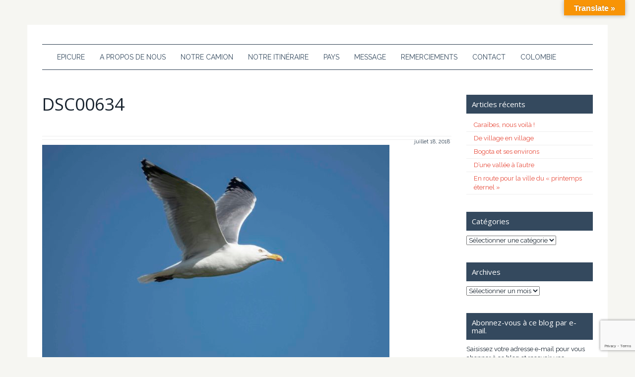

--- FILE ---
content_type: text/html; charset=utf-8
request_url: https://www.google.com/recaptcha/api2/anchor?ar=1&k=6LdrisgZAAAAAHgjFE3KmqqpbvRQakOEX5P2cUFm&co=aHR0cHM6Ly93d3cuZXBpY3VyZW1hbi5jb206NDQz&hl=en&v=PoyoqOPhxBO7pBk68S4YbpHZ&size=invisible&anchor-ms=20000&execute-ms=30000&cb=q3wx40ks0spk
body_size: 49885
content:
<!DOCTYPE HTML><html dir="ltr" lang="en"><head><meta http-equiv="Content-Type" content="text/html; charset=UTF-8">
<meta http-equiv="X-UA-Compatible" content="IE=edge">
<title>reCAPTCHA</title>
<style type="text/css">
/* cyrillic-ext */
@font-face {
  font-family: 'Roboto';
  font-style: normal;
  font-weight: 400;
  font-stretch: 100%;
  src: url(//fonts.gstatic.com/s/roboto/v48/KFO7CnqEu92Fr1ME7kSn66aGLdTylUAMa3GUBHMdazTgWw.woff2) format('woff2');
  unicode-range: U+0460-052F, U+1C80-1C8A, U+20B4, U+2DE0-2DFF, U+A640-A69F, U+FE2E-FE2F;
}
/* cyrillic */
@font-face {
  font-family: 'Roboto';
  font-style: normal;
  font-weight: 400;
  font-stretch: 100%;
  src: url(//fonts.gstatic.com/s/roboto/v48/KFO7CnqEu92Fr1ME7kSn66aGLdTylUAMa3iUBHMdazTgWw.woff2) format('woff2');
  unicode-range: U+0301, U+0400-045F, U+0490-0491, U+04B0-04B1, U+2116;
}
/* greek-ext */
@font-face {
  font-family: 'Roboto';
  font-style: normal;
  font-weight: 400;
  font-stretch: 100%;
  src: url(//fonts.gstatic.com/s/roboto/v48/KFO7CnqEu92Fr1ME7kSn66aGLdTylUAMa3CUBHMdazTgWw.woff2) format('woff2');
  unicode-range: U+1F00-1FFF;
}
/* greek */
@font-face {
  font-family: 'Roboto';
  font-style: normal;
  font-weight: 400;
  font-stretch: 100%;
  src: url(//fonts.gstatic.com/s/roboto/v48/KFO7CnqEu92Fr1ME7kSn66aGLdTylUAMa3-UBHMdazTgWw.woff2) format('woff2');
  unicode-range: U+0370-0377, U+037A-037F, U+0384-038A, U+038C, U+038E-03A1, U+03A3-03FF;
}
/* math */
@font-face {
  font-family: 'Roboto';
  font-style: normal;
  font-weight: 400;
  font-stretch: 100%;
  src: url(//fonts.gstatic.com/s/roboto/v48/KFO7CnqEu92Fr1ME7kSn66aGLdTylUAMawCUBHMdazTgWw.woff2) format('woff2');
  unicode-range: U+0302-0303, U+0305, U+0307-0308, U+0310, U+0312, U+0315, U+031A, U+0326-0327, U+032C, U+032F-0330, U+0332-0333, U+0338, U+033A, U+0346, U+034D, U+0391-03A1, U+03A3-03A9, U+03B1-03C9, U+03D1, U+03D5-03D6, U+03F0-03F1, U+03F4-03F5, U+2016-2017, U+2034-2038, U+203C, U+2040, U+2043, U+2047, U+2050, U+2057, U+205F, U+2070-2071, U+2074-208E, U+2090-209C, U+20D0-20DC, U+20E1, U+20E5-20EF, U+2100-2112, U+2114-2115, U+2117-2121, U+2123-214F, U+2190, U+2192, U+2194-21AE, U+21B0-21E5, U+21F1-21F2, U+21F4-2211, U+2213-2214, U+2216-22FF, U+2308-230B, U+2310, U+2319, U+231C-2321, U+2336-237A, U+237C, U+2395, U+239B-23B7, U+23D0, U+23DC-23E1, U+2474-2475, U+25AF, U+25B3, U+25B7, U+25BD, U+25C1, U+25CA, U+25CC, U+25FB, U+266D-266F, U+27C0-27FF, U+2900-2AFF, U+2B0E-2B11, U+2B30-2B4C, U+2BFE, U+3030, U+FF5B, U+FF5D, U+1D400-1D7FF, U+1EE00-1EEFF;
}
/* symbols */
@font-face {
  font-family: 'Roboto';
  font-style: normal;
  font-weight: 400;
  font-stretch: 100%;
  src: url(//fonts.gstatic.com/s/roboto/v48/KFO7CnqEu92Fr1ME7kSn66aGLdTylUAMaxKUBHMdazTgWw.woff2) format('woff2');
  unicode-range: U+0001-000C, U+000E-001F, U+007F-009F, U+20DD-20E0, U+20E2-20E4, U+2150-218F, U+2190, U+2192, U+2194-2199, U+21AF, U+21E6-21F0, U+21F3, U+2218-2219, U+2299, U+22C4-22C6, U+2300-243F, U+2440-244A, U+2460-24FF, U+25A0-27BF, U+2800-28FF, U+2921-2922, U+2981, U+29BF, U+29EB, U+2B00-2BFF, U+4DC0-4DFF, U+FFF9-FFFB, U+10140-1018E, U+10190-1019C, U+101A0, U+101D0-101FD, U+102E0-102FB, U+10E60-10E7E, U+1D2C0-1D2D3, U+1D2E0-1D37F, U+1F000-1F0FF, U+1F100-1F1AD, U+1F1E6-1F1FF, U+1F30D-1F30F, U+1F315, U+1F31C, U+1F31E, U+1F320-1F32C, U+1F336, U+1F378, U+1F37D, U+1F382, U+1F393-1F39F, U+1F3A7-1F3A8, U+1F3AC-1F3AF, U+1F3C2, U+1F3C4-1F3C6, U+1F3CA-1F3CE, U+1F3D4-1F3E0, U+1F3ED, U+1F3F1-1F3F3, U+1F3F5-1F3F7, U+1F408, U+1F415, U+1F41F, U+1F426, U+1F43F, U+1F441-1F442, U+1F444, U+1F446-1F449, U+1F44C-1F44E, U+1F453, U+1F46A, U+1F47D, U+1F4A3, U+1F4B0, U+1F4B3, U+1F4B9, U+1F4BB, U+1F4BF, U+1F4C8-1F4CB, U+1F4D6, U+1F4DA, U+1F4DF, U+1F4E3-1F4E6, U+1F4EA-1F4ED, U+1F4F7, U+1F4F9-1F4FB, U+1F4FD-1F4FE, U+1F503, U+1F507-1F50B, U+1F50D, U+1F512-1F513, U+1F53E-1F54A, U+1F54F-1F5FA, U+1F610, U+1F650-1F67F, U+1F687, U+1F68D, U+1F691, U+1F694, U+1F698, U+1F6AD, U+1F6B2, U+1F6B9-1F6BA, U+1F6BC, U+1F6C6-1F6CF, U+1F6D3-1F6D7, U+1F6E0-1F6EA, U+1F6F0-1F6F3, U+1F6F7-1F6FC, U+1F700-1F7FF, U+1F800-1F80B, U+1F810-1F847, U+1F850-1F859, U+1F860-1F887, U+1F890-1F8AD, U+1F8B0-1F8BB, U+1F8C0-1F8C1, U+1F900-1F90B, U+1F93B, U+1F946, U+1F984, U+1F996, U+1F9E9, U+1FA00-1FA6F, U+1FA70-1FA7C, U+1FA80-1FA89, U+1FA8F-1FAC6, U+1FACE-1FADC, U+1FADF-1FAE9, U+1FAF0-1FAF8, U+1FB00-1FBFF;
}
/* vietnamese */
@font-face {
  font-family: 'Roboto';
  font-style: normal;
  font-weight: 400;
  font-stretch: 100%;
  src: url(//fonts.gstatic.com/s/roboto/v48/KFO7CnqEu92Fr1ME7kSn66aGLdTylUAMa3OUBHMdazTgWw.woff2) format('woff2');
  unicode-range: U+0102-0103, U+0110-0111, U+0128-0129, U+0168-0169, U+01A0-01A1, U+01AF-01B0, U+0300-0301, U+0303-0304, U+0308-0309, U+0323, U+0329, U+1EA0-1EF9, U+20AB;
}
/* latin-ext */
@font-face {
  font-family: 'Roboto';
  font-style: normal;
  font-weight: 400;
  font-stretch: 100%;
  src: url(//fonts.gstatic.com/s/roboto/v48/KFO7CnqEu92Fr1ME7kSn66aGLdTylUAMa3KUBHMdazTgWw.woff2) format('woff2');
  unicode-range: U+0100-02BA, U+02BD-02C5, U+02C7-02CC, U+02CE-02D7, U+02DD-02FF, U+0304, U+0308, U+0329, U+1D00-1DBF, U+1E00-1E9F, U+1EF2-1EFF, U+2020, U+20A0-20AB, U+20AD-20C0, U+2113, U+2C60-2C7F, U+A720-A7FF;
}
/* latin */
@font-face {
  font-family: 'Roboto';
  font-style: normal;
  font-weight: 400;
  font-stretch: 100%;
  src: url(//fonts.gstatic.com/s/roboto/v48/KFO7CnqEu92Fr1ME7kSn66aGLdTylUAMa3yUBHMdazQ.woff2) format('woff2');
  unicode-range: U+0000-00FF, U+0131, U+0152-0153, U+02BB-02BC, U+02C6, U+02DA, U+02DC, U+0304, U+0308, U+0329, U+2000-206F, U+20AC, U+2122, U+2191, U+2193, U+2212, U+2215, U+FEFF, U+FFFD;
}
/* cyrillic-ext */
@font-face {
  font-family: 'Roboto';
  font-style: normal;
  font-weight: 500;
  font-stretch: 100%;
  src: url(//fonts.gstatic.com/s/roboto/v48/KFO7CnqEu92Fr1ME7kSn66aGLdTylUAMa3GUBHMdazTgWw.woff2) format('woff2');
  unicode-range: U+0460-052F, U+1C80-1C8A, U+20B4, U+2DE0-2DFF, U+A640-A69F, U+FE2E-FE2F;
}
/* cyrillic */
@font-face {
  font-family: 'Roboto';
  font-style: normal;
  font-weight: 500;
  font-stretch: 100%;
  src: url(//fonts.gstatic.com/s/roboto/v48/KFO7CnqEu92Fr1ME7kSn66aGLdTylUAMa3iUBHMdazTgWw.woff2) format('woff2');
  unicode-range: U+0301, U+0400-045F, U+0490-0491, U+04B0-04B1, U+2116;
}
/* greek-ext */
@font-face {
  font-family: 'Roboto';
  font-style: normal;
  font-weight: 500;
  font-stretch: 100%;
  src: url(//fonts.gstatic.com/s/roboto/v48/KFO7CnqEu92Fr1ME7kSn66aGLdTylUAMa3CUBHMdazTgWw.woff2) format('woff2');
  unicode-range: U+1F00-1FFF;
}
/* greek */
@font-face {
  font-family: 'Roboto';
  font-style: normal;
  font-weight: 500;
  font-stretch: 100%;
  src: url(//fonts.gstatic.com/s/roboto/v48/KFO7CnqEu92Fr1ME7kSn66aGLdTylUAMa3-UBHMdazTgWw.woff2) format('woff2');
  unicode-range: U+0370-0377, U+037A-037F, U+0384-038A, U+038C, U+038E-03A1, U+03A3-03FF;
}
/* math */
@font-face {
  font-family: 'Roboto';
  font-style: normal;
  font-weight: 500;
  font-stretch: 100%;
  src: url(//fonts.gstatic.com/s/roboto/v48/KFO7CnqEu92Fr1ME7kSn66aGLdTylUAMawCUBHMdazTgWw.woff2) format('woff2');
  unicode-range: U+0302-0303, U+0305, U+0307-0308, U+0310, U+0312, U+0315, U+031A, U+0326-0327, U+032C, U+032F-0330, U+0332-0333, U+0338, U+033A, U+0346, U+034D, U+0391-03A1, U+03A3-03A9, U+03B1-03C9, U+03D1, U+03D5-03D6, U+03F0-03F1, U+03F4-03F5, U+2016-2017, U+2034-2038, U+203C, U+2040, U+2043, U+2047, U+2050, U+2057, U+205F, U+2070-2071, U+2074-208E, U+2090-209C, U+20D0-20DC, U+20E1, U+20E5-20EF, U+2100-2112, U+2114-2115, U+2117-2121, U+2123-214F, U+2190, U+2192, U+2194-21AE, U+21B0-21E5, U+21F1-21F2, U+21F4-2211, U+2213-2214, U+2216-22FF, U+2308-230B, U+2310, U+2319, U+231C-2321, U+2336-237A, U+237C, U+2395, U+239B-23B7, U+23D0, U+23DC-23E1, U+2474-2475, U+25AF, U+25B3, U+25B7, U+25BD, U+25C1, U+25CA, U+25CC, U+25FB, U+266D-266F, U+27C0-27FF, U+2900-2AFF, U+2B0E-2B11, U+2B30-2B4C, U+2BFE, U+3030, U+FF5B, U+FF5D, U+1D400-1D7FF, U+1EE00-1EEFF;
}
/* symbols */
@font-face {
  font-family: 'Roboto';
  font-style: normal;
  font-weight: 500;
  font-stretch: 100%;
  src: url(//fonts.gstatic.com/s/roboto/v48/KFO7CnqEu92Fr1ME7kSn66aGLdTylUAMaxKUBHMdazTgWw.woff2) format('woff2');
  unicode-range: U+0001-000C, U+000E-001F, U+007F-009F, U+20DD-20E0, U+20E2-20E4, U+2150-218F, U+2190, U+2192, U+2194-2199, U+21AF, U+21E6-21F0, U+21F3, U+2218-2219, U+2299, U+22C4-22C6, U+2300-243F, U+2440-244A, U+2460-24FF, U+25A0-27BF, U+2800-28FF, U+2921-2922, U+2981, U+29BF, U+29EB, U+2B00-2BFF, U+4DC0-4DFF, U+FFF9-FFFB, U+10140-1018E, U+10190-1019C, U+101A0, U+101D0-101FD, U+102E0-102FB, U+10E60-10E7E, U+1D2C0-1D2D3, U+1D2E0-1D37F, U+1F000-1F0FF, U+1F100-1F1AD, U+1F1E6-1F1FF, U+1F30D-1F30F, U+1F315, U+1F31C, U+1F31E, U+1F320-1F32C, U+1F336, U+1F378, U+1F37D, U+1F382, U+1F393-1F39F, U+1F3A7-1F3A8, U+1F3AC-1F3AF, U+1F3C2, U+1F3C4-1F3C6, U+1F3CA-1F3CE, U+1F3D4-1F3E0, U+1F3ED, U+1F3F1-1F3F3, U+1F3F5-1F3F7, U+1F408, U+1F415, U+1F41F, U+1F426, U+1F43F, U+1F441-1F442, U+1F444, U+1F446-1F449, U+1F44C-1F44E, U+1F453, U+1F46A, U+1F47D, U+1F4A3, U+1F4B0, U+1F4B3, U+1F4B9, U+1F4BB, U+1F4BF, U+1F4C8-1F4CB, U+1F4D6, U+1F4DA, U+1F4DF, U+1F4E3-1F4E6, U+1F4EA-1F4ED, U+1F4F7, U+1F4F9-1F4FB, U+1F4FD-1F4FE, U+1F503, U+1F507-1F50B, U+1F50D, U+1F512-1F513, U+1F53E-1F54A, U+1F54F-1F5FA, U+1F610, U+1F650-1F67F, U+1F687, U+1F68D, U+1F691, U+1F694, U+1F698, U+1F6AD, U+1F6B2, U+1F6B9-1F6BA, U+1F6BC, U+1F6C6-1F6CF, U+1F6D3-1F6D7, U+1F6E0-1F6EA, U+1F6F0-1F6F3, U+1F6F7-1F6FC, U+1F700-1F7FF, U+1F800-1F80B, U+1F810-1F847, U+1F850-1F859, U+1F860-1F887, U+1F890-1F8AD, U+1F8B0-1F8BB, U+1F8C0-1F8C1, U+1F900-1F90B, U+1F93B, U+1F946, U+1F984, U+1F996, U+1F9E9, U+1FA00-1FA6F, U+1FA70-1FA7C, U+1FA80-1FA89, U+1FA8F-1FAC6, U+1FACE-1FADC, U+1FADF-1FAE9, U+1FAF0-1FAF8, U+1FB00-1FBFF;
}
/* vietnamese */
@font-face {
  font-family: 'Roboto';
  font-style: normal;
  font-weight: 500;
  font-stretch: 100%;
  src: url(//fonts.gstatic.com/s/roboto/v48/KFO7CnqEu92Fr1ME7kSn66aGLdTylUAMa3OUBHMdazTgWw.woff2) format('woff2');
  unicode-range: U+0102-0103, U+0110-0111, U+0128-0129, U+0168-0169, U+01A0-01A1, U+01AF-01B0, U+0300-0301, U+0303-0304, U+0308-0309, U+0323, U+0329, U+1EA0-1EF9, U+20AB;
}
/* latin-ext */
@font-face {
  font-family: 'Roboto';
  font-style: normal;
  font-weight: 500;
  font-stretch: 100%;
  src: url(//fonts.gstatic.com/s/roboto/v48/KFO7CnqEu92Fr1ME7kSn66aGLdTylUAMa3KUBHMdazTgWw.woff2) format('woff2');
  unicode-range: U+0100-02BA, U+02BD-02C5, U+02C7-02CC, U+02CE-02D7, U+02DD-02FF, U+0304, U+0308, U+0329, U+1D00-1DBF, U+1E00-1E9F, U+1EF2-1EFF, U+2020, U+20A0-20AB, U+20AD-20C0, U+2113, U+2C60-2C7F, U+A720-A7FF;
}
/* latin */
@font-face {
  font-family: 'Roboto';
  font-style: normal;
  font-weight: 500;
  font-stretch: 100%;
  src: url(//fonts.gstatic.com/s/roboto/v48/KFO7CnqEu92Fr1ME7kSn66aGLdTylUAMa3yUBHMdazQ.woff2) format('woff2');
  unicode-range: U+0000-00FF, U+0131, U+0152-0153, U+02BB-02BC, U+02C6, U+02DA, U+02DC, U+0304, U+0308, U+0329, U+2000-206F, U+20AC, U+2122, U+2191, U+2193, U+2212, U+2215, U+FEFF, U+FFFD;
}
/* cyrillic-ext */
@font-face {
  font-family: 'Roboto';
  font-style: normal;
  font-weight: 900;
  font-stretch: 100%;
  src: url(//fonts.gstatic.com/s/roboto/v48/KFO7CnqEu92Fr1ME7kSn66aGLdTylUAMa3GUBHMdazTgWw.woff2) format('woff2');
  unicode-range: U+0460-052F, U+1C80-1C8A, U+20B4, U+2DE0-2DFF, U+A640-A69F, U+FE2E-FE2F;
}
/* cyrillic */
@font-face {
  font-family: 'Roboto';
  font-style: normal;
  font-weight: 900;
  font-stretch: 100%;
  src: url(//fonts.gstatic.com/s/roboto/v48/KFO7CnqEu92Fr1ME7kSn66aGLdTylUAMa3iUBHMdazTgWw.woff2) format('woff2');
  unicode-range: U+0301, U+0400-045F, U+0490-0491, U+04B0-04B1, U+2116;
}
/* greek-ext */
@font-face {
  font-family: 'Roboto';
  font-style: normal;
  font-weight: 900;
  font-stretch: 100%;
  src: url(//fonts.gstatic.com/s/roboto/v48/KFO7CnqEu92Fr1ME7kSn66aGLdTylUAMa3CUBHMdazTgWw.woff2) format('woff2');
  unicode-range: U+1F00-1FFF;
}
/* greek */
@font-face {
  font-family: 'Roboto';
  font-style: normal;
  font-weight: 900;
  font-stretch: 100%;
  src: url(//fonts.gstatic.com/s/roboto/v48/KFO7CnqEu92Fr1ME7kSn66aGLdTylUAMa3-UBHMdazTgWw.woff2) format('woff2');
  unicode-range: U+0370-0377, U+037A-037F, U+0384-038A, U+038C, U+038E-03A1, U+03A3-03FF;
}
/* math */
@font-face {
  font-family: 'Roboto';
  font-style: normal;
  font-weight: 900;
  font-stretch: 100%;
  src: url(//fonts.gstatic.com/s/roboto/v48/KFO7CnqEu92Fr1ME7kSn66aGLdTylUAMawCUBHMdazTgWw.woff2) format('woff2');
  unicode-range: U+0302-0303, U+0305, U+0307-0308, U+0310, U+0312, U+0315, U+031A, U+0326-0327, U+032C, U+032F-0330, U+0332-0333, U+0338, U+033A, U+0346, U+034D, U+0391-03A1, U+03A3-03A9, U+03B1-03C9, U+03D1, U+03D5-03D6, U+03F0-03F1, U+03F4-03F5, U+2016-2017, U+2034-2038, U+203C, U+2040, U+2043, U+2047, U+2050, U+2057, U+205F, U+2070-2071, U+2074-208E, U+2090-209C, U+20D0-20DC, U+20E1, U+20E5-20EF, U+2100-2112, U+2114-2115, U+2117-2121, U+2123-214F, U+2190, U+2192, U+2194-21AE, U+21B0-21E5, U+21F1-21F2, U+21F4-2211, U+2213-2214, U+2216-22FF, U+2308-230B, U+2310, U+2319, U+231C-2321, U+2336-237A, U+237C, U+2395, U+239B-23B7, U+23D0, U+23DC-23E1, U+2474-2475, U+25AF, U+25B3, U+25B7, U+25BD, U+25C1, U+25CA, U+25CC, U+25FB, U+266D-266F, U+27C0-27FF, U+2900-2AFF, U+2B0E-2B11, U+2B30-2B4C, U+2BFE, U+3030, U+FF5B, U+FF5D, U+1D400-1D7FF, U+1EE00-1EEFF;
}
/* symbols */
@font-face {
  font-family: 'Roboto';
  font-style: normal;
  font-weight: 900;
  font-stretch: 100%;
  src: url(//fonts.gstatic.com/s/roboto/v48/KFO7CnqEu92Fr1ME7kSn66aGLdTylUAMaxKUBHMdazTgWw.woff2) format('woff2');
  unicode-range: U+0001-000C, U+000E-001F, U+007F-009F, U+20DD-20E0, U+20E2-20E4, U+2150-218F, U+2190, U+2192, U+2194-2199, U+21AF, U+21E6-21F0, U+21F3, U+2218-2219, U+2299, U+22C4-22C6, U+2300-243F, U+2440-244A, U+2460-24FF, U+25A0-27BF, U+2800-28FF, U+2921-2922, U+2981, U+29BF, U+29EB, U+2B00-2BFF, U+4DC0-4DFF, U+FFF9-FFFB, U+10140-1018E, U+10190-1019C, U+101A0, U+101D0-101FD, U+102E0-102FB, U+10E60-10E7E, U+1D2C0-1D2D3, U+1D2E0-1D37F, U+1F000-1F0FF, U+1F100-1F1AD, U+1F1E6-1F1FF, U+1F30D-1F30F, U+1F315, U+1F31C, U+1F31E, U+1F320-1F32C, U+1F336, U+1F378, U+1F37D, U+1F382, U+1F393-1F39F, U+1F3A7-1F3A8, U+1F3AC-1F3AF, U+1F3C2, U+1F3C4-1F3C6, U+1F3CA-1F3CE, U+1F3D4-1F3E0, U+1F3ED, U+1F3F1-1F3F3, U+1F3F5-1F3F7, U+1F408, U+1F415, U+1F41F, U+1F426, U+1F43F, U+1F441-1F442, U+1F444, U+1F446-1F449, U+1F44C-1F44E, U+1F453, U+1F46A, U+1F47D, U+1F4A3, U+1F4B0, U+1F4B3, U+1F4B9, U+1F4BB, U+1F4BF, U+1F4C8-1F4CB, U+1F4D6, U+1F4DA, U+1F4DF, U+1F4E3-1F4E6, U+1F4EA-1F4ED, U+1F4F7, U+1F4F9-1F4FB, U+1F4FD-1F4FE, U+1F503, U+1F507-1F50B, U+1F50D, U+1F512-1F513, U+1F53E-1F54A, U+1F54F-1F5FA, U+1F610, U+1F650-1F67F, U+1F687, U+1F68D, U+1F691, U+1F694, U+1F698, U+1F6AD, U+1F6B2, U+1F6B9-1F6BA, U+1F6BC, U+1F6C6-1F6CF, U+1F6D3-1F6D7, U+1F6E0-1F6EA, U+1F6F0-1F6F3, U+1F6F7-1F6FC, U+1F700-1F7FF, U+1F800-1F80B, U+1F810-1F847, U+1F850-1F859, U+1F860-1F887, U+1F890-1F8AD, U+1F8B0-1F8BB, U+1F8C0-1F8C1, U+1F900-1F90B, U+1F93B, U+1F946, U+1F984, U+1F996, U+1F9E9, U+1FA00-1FA6F, U+1FA70-1FA7C, U+1FA80-1FA89, U+1FA8F-1FAC6, U+1FACE-1FADC, U+1FADF-1FAE9, U+1FAF0-1FAF8, U+1FB00-1FBFF;
}
/* vietnamese */
@font-face {
  font-family: 'Roboto';
  font-style: normal;
  font-weight: 900;
  font-stretch: 100%;
  src: url(//fonts.gstatic.com/s/roboto/v48/KFO7CnqEu92Fr1ME7kSn66aGLdTylUAMa3OUBHMdazTgWw.woff2) format('woff2');
  unicode-range: U+0102-0103, U+0110-0111, U+0128-0129, U+0168-0169, U+01A0-01A1, U+01AF-01B0, U+0300-0301, U+0303-0304, U+0308-0309, U+0323, U+0329, U+1EA0-1EF9, U+20AB;
}
/* latin-ext */
@font-face {
  font-family: 'Roboto';
  font-style: normal;
  font-weight: 900;
  font-stretch: 100%;
  src: url(//fonts.gstatic.com/s/roboto/v48/KFO7CnqEu92Fr1ME7kSn66aGLdTylUAMa3KUBHMdazTgWw.woff2) format('woff2');
  unicode-range: U+0100-02BA, U+02BD-02C5, U+02C7-02CC, U+02CE-02D7, U+02DD-02FF, U+0304, U+0308, U+0329, U+1D00-1DBF, U+1E00-1E9F, U+1EF2-1EFF, U+2020, U+20A0-20AB, U+20AD-20C0, U+2113, U+2C60-2C7F, U+A720-A7FF;
}
/* latin */
@font-face {
  font-family: 'Roboto';
  font-style: normal;
  font-weight: 900;
  font-stretch: 100%;
  src: url(//fonts.gstatic.com/s/roboto/v48/KFO7CnqEu92Fr1ME7kSn66aGLdTylUAMa3yUBHMdazQ.woff2) format('woff2');
  unicode-range: U+0000-00FF, U+0131, U+0152-0153, U+02BB-02BC, U+02C6, U+02DA, U+02DC, U+0304, U+0308, U+0329, U+2000-206F, U+20AC, U+2122, U+2191, U+2193, U+2212, U+2215, U+FEFF, U+FFFD;
}

</style>
<link rel="stylesheet" type="text/css" href="https://www.gstatic.com/recaptcha/releases/PoyoqOPhxBO7pBk68S4YbpHZ/styles__ltr.css">
<script nonce="4oJ27bbaP8oHPBeDhkkWLg" type="text/javascript">window['__recaptcha_api'] = 'https://www.google.com/recaptcha/api2/';</script>
<script type="text/javascript" src="https://www.gstatic.com/recaptcha/releases/PoyoqOPhxBO7pBk68S4YbpHZ/recaptcha__en.js" nonce="4oJ27bbaP8oHPBeDhkkWLg">
      
    </script></head>
<body><div id="rc-anchor-alert" class="rc-anchor-alert"></div>
<input type="hidden" id="recaptcha-token" value="[base64]">
<script type="text/javascript" nonce="4oJ27bbaP8oHPBeDhkkWLg">
      recaptcha.anchor.Main.init("[\x22ainput\x22,[\x22bgdata\x22,\x22\x22,\[base64]/[base64]/[base64]/KE4oMTI0LHYsdi5HKSxMWihsLHYpKTpOKDEyNCx2LGwpLFYpLHYpLFQpKSxGKDE3MSx2KX0scjc9ZnVuY3Rpb24obCl7cmV0dXJuIGx9LEM9ZnVuY3Rpb24obCxWLHYpe04odixsLFYpLFZbYWtdPTI3OTZ9LG49ZnVuY3Rpb24obCxWKXtWLlg9KChWLlg/[base64]/[base64]/[base64]/[base64]/[base64]/[base64]/[base64]/[base64]/[base64]/[base64]/[base64]\\u003d\x22,\[base64]\\u003d\\u003d\x22,\x22P8KyeV7Ch0IYRcK5w7LDqUlmIHgBw4rClA12wqk8wpjCkWfDoEVrA8KqSlbCv8KBwqk/QiHDpjfCkiBUwrHDg8KEacOHw495w7rCisKLM2ogIcOdw7bCusKsRcOLZwDDl1U1ScKqw5/Cnjdrw64iwoQqR0PDgcOIRB3DnV5iecOrw5IeZkDCpUnDiMKcw4nDlh3ClsKWw5pGwpHDhhZhInIJNV5+w4Mzw5XChADCmzjDnVBow4ByNmIwAQbDlcOXDMOsw64ADxhaWT/[base64]/[base64]/DkcOTw6Jdc8KewrnDuQAxwovDg8OrcMKqwqQPdsOLZ8KqK8OqYcOZw6rDqF7Dl8KYKsKXfyHCqg/[base64]/Ck8K5IMOZw4vDpcOvw5hrYlM2bEosRTggw4fDncOSwpnDrGQgcBAXwrHCiDpkd8OwSUpRRsOkKXAxSCDCosOhwrIBPHbDtmbDokfCpsOeUcOXw70bXMOFw7bDtmrCiAXCtQfDocKMAkk+woNpwr/[base64]/FcK6w7jCh8O3w58wWMK7DizCpMKrDyPCqsKTwovCij/Cp8OWF3phEcOGwqHDoV4Rw4HCgcKbUMOFw753LsKDYEPChsKEwprCiynCqCpvwr8tXklewqzCjidfw6pJw5DCj8Knw4fDn8OaO0hmwoNXwpB2IcKNXh7CmQPCgC5Bw7HCscKYCcKvfF9VwoFgwo/ChxMxRhEYF3YPwp7CnMKIOMKKwpjCpcK0GDMPFR1sOlPCogXDqMOSdHrCm8OCBcKeD8Oew7Eyw4wiw53Ci29bDsO/[base64]/CrXZUwrNWbT0/w71/w6DCjRMTSg96w65ZSsOKDMKuwpTDo8K8w51Cw4/CsyLDn8OKwrk0L8KVwqhcw5pyE3psw5cRQcKjPB7Dn8OeAsO/VMKNDsO4FcOhTj3Cg8OsOMOFw5EDESkowovCqE3DkDPDocOlPQPDmUoDwotBPsKfwoAVw5hiW8KFGsOJK188GQMmw4Icw7nDujXDqGY0w7TCtcOaaywYWMORwqvCp2MOw7QbYMOIw5/CsMKFwqzCmmPCtVFuVWACdsK8DMKYYMOmSsKkwoRKw4Z6wqYjYsOHw6BxKMOoZ0VqccOHwpM+w7DCkyUgcwpsw7dBwpzChhEFwr7DkcOUbC00PMKeNH3Ckz/CmcKmV8OuAGrDpEPClcK/ZsKfwplHwrzCmMKAC3TCkcO7DVA0woEvSBbDlgvDkQDCggLCukNkwrI/wpVowpV6w5IDwoPDmMO+bcOjT8K2woPDmsO+wqgvTMOyPDrClsK6w6zCv8Kqwr8yODDCmVPCtcOkaRIBw5jDncK1EBLCoVHDqDV4w4HCpMOrfRlOUhwswoctw77CizsSw6IGd8OLwpFmw5EWwpbDrQ1Uwrp+wobDrHJhO8KIDMOZMkbDhVtZS8K+wrtSwrbCvx13wrN/wr41eMK3w65EwpDCocK4wqMhYnfCu1fDtMO2aVbCqcOEHVHCs8ObwrkHTHUiIR1Mw7sIQMKNH358D3UYIcKNKsKww6FCRA/Du0Ilw6Eiw4Nfw4jCgEXCpMOieXknB8K3K3cOIxfDoQheFcKOwrY2Y8KtMBTCo3VwNx/DlcKmw6nDqsOOwp3DizfCh8K4Pm/[base64]/CpMOKLyvCjMK0AH5Zw67DoBkoUzTCjsO+w44jwpJ0IhZya8OSwrnDlmfDiMOJacKDa8KXBcO/[base64]/QQLDnsKvwrUxw41RIwRhw69mw4bCncK8JTRDCHDDlGfCh8KSwrPDpCcVw6Q3w5nDohLDr8KRw4vCklNqw4tbwpsAdcO+wrjDsgXDqEQ0fVh/wr7CpwnDnyrCnC4twq/CiyDCsEY1w5Uyw6jDpgXCscKob8KLwqjDksOpwrANFTtXw6xoLcOuwrvCoXbCssKuw4Y+woDCqsK7w6bCjCFywq/[base64]/dMK/w5fCnCHDui14XTpEwqTDjScaWkjCs8K9PjrCjcOyw5duZFbCpSXCjMOZw5Uaw6TDhsOaZwHDpcO1w5E3W8KJwpjDq8KRNCQ5dHLDmDcswqpULcKeDMO1wrwEw5QYw7/CusOWUsKqw5p2w5XClcOfwoR9w47Cq2bCqcOHG1wrworCtE46dcKuZ8OOwrHCh8Ogw6TCqGbCvcKCAEU8w4DDpmHCpGfDhCvDnsKJwqIDwozCtcOnw7JXSTtJIcKnEhMHwpXCiwh5chAlR8OuBMOIwrrDlBcZwofDmTliw5/[base64]/Dj8KUV0UtVMKkbQciwo3Ch8OqRWdVwoRPfnkkw5kvWCnDvsKww6JRJ8O9woXDk8OSKFXCvcK5w4HCsSbCqcOJwoAIw50/[base64]/DjMOww6vCvEnCgsOzTAtmwrJDNRQVw5lDFUDDpAvCvAMhwpF/[base64]/[base64]/w7HCqG/DkcOMK1jCqWs9EcKaRcKePD/Cnh7CqSPDq1huZ8ONwr3DqDp4EnlLdR98RVpmw5ZmXALDhGLDtsKnw7LCkWEeY0XDoDo+PFvCtcOkw44NE8KWE1QTwqZUXltvwprDscOGw6LCvlkKwpkqTz0AwqRdw4LChWAOwoRUI8KSwoPCpsOHw405w7ZQPcOFwqnDmcKmOsOnwovDun/DgQjCmsOEwpPDgRAzMBVnwoHDiD3DksKEFn3ClyhQwqXCoQjCu3ARw4lVwr7Dg8O/woAzwqnCoAnDmcONwq0jJygxwrMoFcKZw7LCoEvDoFrCtAXCjMO6w59Zw43DgcKlwp/DqCRLRsKRwoXDqsKNwr8ZImjDgcOpwpk9D8Kmw7vCpMO5w7zDscKCw6/DnzTDr8KKwoojw4xRw5gWK8O5XcOMwotiLcOdw6rCjcO0w7U7ERg5WDzDtw/CkBLDlQ3CsmMJUcKsUcOUbMKeS3Bew78Yex/Cky/DgMKPDMOwwqvCjG5Lw6R/KsOWRMKrw4NYD8KLYcKKRhdLw5kFIiJqD8OzwoTDi0nCthtWwqnCgMKcd8Osw6LDqhfCm8KZfsOhNz1jE8KMdBdTwrszwrckw5VRwrQ6w5wURcOwwrkzw5TDocOVwqYuwpzCpE4gTsOgecODBcOPw6HDk0l0VsKXNsKbfW/CkkDCqnjDqVpmMnvCnwgYw6vDvXbCrFA/UcKSw4zDqcKYw5jCoR9uI8OQCg43w4Vow5DDny3CmsKvw6c1w7PCjcOJJcOlG8KAV8K8DMOEw5UWXsObFjAdacKZw6jCk8O2wrvCvMODw5vCr8O2ImxuDFDCr8OaN3FhX0EKBCQBw6bCsMKWQi/[base64]/acOAwpYWLsKOZMK9w6TCvG8TfTTCpmLDuGDDqcK6w5vDosK4wo1xw6ooexbDkFbCp1nCvCvDsMKFw7FtF8Kqwq9PfMKTFMORB8OVw4/[base64]/wpgHwp7Dm3NAX8Oqw7krwoXCsDjDlUfDqsKzw4vDnRPCksOMwrXDmETDhMOJwrDCmsKKwpLDuXMWR8OYw6ZUw7nCtsOoWmXCsMOvSmHDliPDgQcwwpbDqRnDvlLDqcKXDm/Co8K1w7FKcMK0PSxqYgHDoFZrwrtdPETDmELDv8K1w5MXwqIdw6c4A8KAwpFvEMO6w61kZ2UCw4TDt8K6ecKWS2Qyw5RdGsKlwqxJYg89w5bCm8Kgw74QElfCnMOHRMOZwrHDisOSw7HDjj7DtcKaJibCqQ/CuG3DqwVYEMOzwrPCqTjCn1M5TVHDqBo6wpTDp8OLLQUxwpZGw4wGwqDDhsKKw4cDwrNxwo/CjMO+fsO5AMK9YsOvwpDChcO0wos8VsKtVjtcw6/Ck8KsUwdWGXJLZ2pRwqfCr1szQx0IazvDrA3DkxXDqVoRwqvCvwgOw5PCrXvCp8Ocw6Y2egtsIsKQD3/DlcKKw5QLXATCiFwOw6TCl8KTBMOuZizDuwFPw4oYwod9J8OJAMOFw4fDj8OgwrNHNCd0fmLDjDLCpQfDjcO7w5ULZcKNwqDDu1MbPFfDvm3CgsK6w5XDti43w5fCgMOGHMOoKlkIw6vCiUUjwoJvZsOswq/Cgl3CpcKYwrdRPsO/[base64]/Ct8OLwonCo8OAa357w7fCqQ8uGAHCo1vDjBIbwrnCogfDkBEEUiLCtVt9w4PChcOEw63CtR9zwo3CqMOEwprCsnkaCsKjwrpNw4FtNcOyHAbCq8OFIMK9CFTCjcKLwoQtwq4EJ8KiwpvCihhzw5jDocOSNQXCqRpiw7hNw6zDjcOYw7Qqw4DCvkEKw4sWw6w/TXDCgMOEG8OMYsKtBcKZecOrfDxlNwgYfCjCl8OMw7zDrntEwrI4wqjCpsOea8K3worCrigvw6V/UmbDviPDmiMUw7w/HmTDrilIwoJKw7dKCMKDfFwIw68uQ8OtNkd4w6Vrw7TCln0Uw6dww5BFw6/[base64]/DvmXDg1J1wo/[base64]/CgDp1woE0bCLDuMORTMKXwqHCnmgXw7LCqsKJbC3Dg1dIw7QdAcOARMOaRlZ0B8Ktw5XDhMORPV47WAhuw5LCo3bCkGzDk8K1cx8tKcK0M8OOwpFLAMOiw43CkgrDmlLCg3TCph9WwoNLMX9uwrjDt8KARBfCvMO2w4bCuzN4wo83wpTDjB/CoMOTEMKPwq3CgMOcw7zDjybDlMOLwolHIXzDqcKCwqXDujpyw4JpIkDDnA08N8O+w6rDsABXw6woNAzDlMKjcHpTY2E1w5jCtMOyeU/DozNfwrQgw6DCi8OIQsKJccOAw6lWw41oHcKkwqjCkcKMUjTCoHjDhzwQwofCtT9sF8KVVAwKIVBowq/Cp8OvBTpOVj/DsMK3wqh1w67CgMO/WcOrQcKkw6bCpyxkCXLDgyA8wosRw5vCjsOLQThRwr3Cmm9Fwr7CtcOGP8Kxb8OBdCt2w63DsyvDjlHCtFItQMK0w4oOcQIbwocPXSnCvFFKd8KMwo/[base64]/P2bCpMKAwrLDox1MIMKGw7fDj8K7f0DDisODwpYcAGNVwrQPwqvDrcOAMcKMw7DCn8Kow5E2w5pLwrcgw7LDm8K1acOEYlbCu8KBQ0YNAHXCmAhSbAHChMK0U8O7wowKw457w75Yw6HCiMKVwotKw7/Dv8Kkw7giw4nDicOQwqMFGsOSJ8OJfMOQMEZAIyLCpMOVKcKkw6XDqMKfw5HCjlBpwqjCl2ZMMGXCkSrDuEzDoMKBBBvCiMKVNQAew6LDjcK/wph0DsKFw70rw6cuwogeLAxhRcKXwrB2wqLCimzDpsKTGDfChjLDu8KxwrVnQWRBHwXCu8OzK8KfTcKeTsKGw7ANwr3DsMOEcsONwoJoCMOMPF7DgjphwoTCgMObw5svw4bCusKqwpcEYcKeS8K7P8KYScOJKS/DogJrwq5swqbClzskwozDrsK/[base64]/CmcOEMsOXMUNjwqjDhcOKSMKjwoEjY8KNfTTCj8OHw4HCqUbCoxB1w4LCjsKUw5N0Y19KCcKMZzXCnATCgFMbw47DlMKtw6zCoFrDpRcCPhNPG8OTwrlzQ8Ojw4VQw4EOaMK5w4zDkMKuwoVowpPCuSUSETfCt8K7w6d9A8O8wqfDgsKDwq/CvRAhw5E6SCR4YE4mwp1ywrVDwolBJMOwTMO+w7rCvRsbBcOhwpjDjMOlEgJ1w4/Cmw3Dt2XCqg7Cm8OPexUfBsO/UMK9w5pkwqHCnlTClsK7w4fDlsO2wo4FJmwZU8OVAn7CmMOpcXsXw6MHw7LDicOnwq/[base64]/CisK5AMK3XTPCgcOPJy/DgUl/HcKmwrXCucKfZsKha8KgwpDCowXDgzvDqF7CiT7CnMOFHGoXw5dCw7bDucO4C27Dp1nCsXkow6vClsK/[base64]/CscKFABwWEyMGwpxqw4QdSl3Dr8OKdVbDvsKmKnAewr9VFsO2w4jCgAvCh3XCs3bDtMK6wrjDvsO8QsKdE1DCqloRw51FLsOVw5sdw5QQFsKbDzPDs8KxXsOaw43DrMK/AGQ6NcOmwo/Dn21rwoLDl0HCgcO0L8OdFC7CnhjDuX/CrMOJAEfDglMewrV7A2RUAMOXw78gLcKew7jCskfCjXLDqcO0w7TCpQVrw4nCvAo9KcKCwoLDghjDnn9Xw5HDjAM1wrDDgsKZQcO8McO3w6vClAMlSSnDjkBzwoJ1Rz/ClzwAwo3Cs8O/ZH0/[base64]/CnhLDrMOEOyXCtD1gJFMAa8KgWVDDo8OQwrhTwqsDw45pHcKHwpvDq8OhwqXDrVrCp0QmOcKpOsOKT3jCiMOXYz0oacOqA1xRERbDt8OOwpfDiVXDnsKXw44iw4MUwpgBwo4dbHbChMO5GcKbDsK+JsKKXcKrwpsow5B6Uz0bC2Yuw4PDkW/[base64]/[base64]/DmRwsw6Uow65bGMKZJHluGcKTw7vDlsKPw4nClCdFw7giH8K6acOFEw7Dn3gCw5d2LDHDhgLDjcOcw4TCqmwtQRDDlRNTXsOOw618Gzc+CWhOTWhaMHHCt3/CiMK0LRbDjwzDsRnChxnCvDPCmT/ChxrDuMO3FsK5EknDqMOieUVJMANecGbCkz4BVQsIccKOw4bCvMO/[base64]/Ci8OSJsKLdW4DfsOnw6ElJiPChzjCiUlufsOiKMOkw5PDgijDq8ONaGfDtyTCrGw9d8Ktwq/Csj/Ctz3CpFTDm0/DsWzClwFiRRnDm8K/R8OVwqLCgMOGZx4dwo7DtsOowqgXdiwPY8OTwoQ5MsOBw7Uxw6vChsK6Qn4Bw6rDpT5Ew4nCgkZiwoMSwpBfRlvCkMOiwqLCg8KwVR7ChFrCjsKSPsKtw5pkQ2nDgF/DuxYOMMOkw5p7ScKMaAfCn1nDkzhPw6t/NTjDosKUwp9qwojDsEXDskd/JAJmFsOQWysMw69pL8KJw7NiwoMLdj4Fw7kjwpXDqsO9NcO/[base64]/ZMKCfk0VbMKmw5LDszRgSsKYecKxZMOfLjjDiVTDr8OZwoPCpMKCwqzDvMOfaMKwwqMPZMKkw7dnwp/[base64]/[base64]/DpX4iw5DDq8OLw4V0wpXDmMK3w6LCnsK1SisSwq/[base64]/DmRnDm8Kwwp5Uw5srw7gMw4AsKznClCbDvncRw7TCqQNWI8OswqMewr1HEcOUw4/DisOOL8KywrTDmxzClz/CvyfDmcKkMzggwqcucX0cw6LDs34AFCvCjMKDHcKnf1fDmsO0UcOpFsKaXELDsB3CqcO9e3cnZcO2Q8KHwrbDoVDDhHQ7wprDqcOZW8OZw6zChEXDtcOGw7zCqsKwCsO2wqfDlUZRw7ZCKcKjwo3DrSdwRVnCghxrw5PCgcK/YMOBwoPDm8K2OMKrw6ZtfMO8bMK2HcOkGigUwpRlwpY/wpcPwrzDojQRwoV1ZT3Ct0ojw53ChsOgGF8UcX8qUh7DvMKkw63DmT5vw4stHA43Pm54wpUFZVk0HV8UTn/[base64]/[base64]/DtW/CtsKGw7XDolsfRhjDg8OuwpwFw7TCkMOxw5jCvHfDtjMWGGEAO8OCwoJXfcOPwpnCrsKmasKHNcKAwqtnwq/DtFnCjcKDcHJ7IADDqMKhJ8OZwq/Dm8KiQQnDsz3Ds1wow4LCrsOpw5AnwoDClnTDvU/Dj1NMamAAK8KoUsKbYsOyw6ECwoUXNwbDkC0ww4tbDkHCpMONwoVDSsKDwo4XJ29XwpJZw7YzUsOKTSbDgUkYfMOHQCQVdcK8wpwRw5vDpMOyZSnDvSjCjxTCo8OFPBrDgMOSw6HDvHPCpsOSwobDvzl9w67CpcO6ETdjwoAyw4lFLS/DpXp3GsOVwqRMwrfDszNNwr5aZcOhccKtwrbCiMKewrvCsSgJwoRqwo/[base64]/w482w55sd2M+A8K6w6TDvEJww5gEeSoKcWnDisOwwrBqY8O1EcOZF8OZHcOhwqfCozQNw7fDgsKNJMK4wrdUAcOzVz9uJWVzwo5pwpdbPMOGCVbDujEJbsOPwrTDi8Odw6o7KTzDtcOJVGRLIcKGwoDCkMKmwpnDm8OCworCp8O/w43Cm14zbMK3wpQuRiIWw5LDjQHDuMO7w67DksO6DMOswpHCr8KhwqPCox8gwqEpcsO3wot6wq9rw7TDmcOTNnfCpXrCnXtWwr8FM8OUwpfDvsKcfMO6wpfCssODw6hDNhHDjsKgwrfCm8ORR3HDvUA3wqbDrDI+w7/[base64]/DmQ/CvcKswoUrwpPDuMKlRGAzfCZlwrtYDsOGwoXDiMOUwrlffcKnw6w+dcKXwqMMesKgYTHClcO2amHCk8KoaGMgP8O9w5ZSbglJJ1HCkcOKZBMoIADDgm0mw7nDtikRwpXDmC/ChTd2w73CoMODYgXCucOiR8KEw45OOsK8wrlGwpBYwpbCh8OFw5UjaBLDh8ObC24TwobCsBQ1YcOOEx3Di2QVWWbCo8KpalzDt8Ohw4NWwq7Cu8KgOcOgdn3DhcOOI2toO1wHfsOLJmY/w5F8HMOUwrrDlF1yNjHDrznDukkQCsO7w7oOJEZKMgfCu8Oqw5c+M8OxccOiREd5w4R5w67CqjjCosOAwoDDvMKXw53DpzUewqjDqnw0wpjDjMKvacKiw6vCl8OGVE3Dq8KlbsK5OcKCw4kiPMOtaBzDoMKFDh7DgsO9wq/[base64]/CrTcZw5XDr8OTK8OTw6bDnsOta2hXw7rCpBEqw7/CpMKeeVcWdcObbhPDpsO4wr3CjhtGGMOKF3TDm8KGdgsIQsOna0tUw7TCq0snw5xxCC7DjcK4worCrMOGw4DDl8OSc8Obw6XCrcKPCMOzw5nDsMKmwpXDskIaF8KawovDs8Opw6MlDRgfcsOPw6/DvzZVw4JRw5DDt295wo/[base64]/[base64]/[base64]/w6zDo3xxwp90wpvDjRoCwpPCmCBXwr/DrMKfGTI+ScKRw4pwaVTDrEjCgcKIwrEgwo7DpljDosKiw5EEYyErwpECw6rCp8KZX8KqwqjDlMKkwrUQwobCnsO+wpEidMKlwqpTwpDCghMYTh4Aw6HCj2MZw7fDkMKbdcKTw41hLMOKYcO5woEPwqDDo8ObwqLDlj3DvQTDtRnDgw/[base64]/[base64]/[base64]/DhcK2d8OHwrvDukAaHcOlGsKAwqcSwrPDqnTCtjliwrDDnsKACcK4OcOJwo45wp1oWsKFPAZ+wowgFjjDlsKUw6F9N8OIwr3Dp2hDKsOMwpPDsMOaw7rDnGExVsKMVsKZwqohOUkrw4ElwpbDocKEwpU8dw3Cgy/DjMKnw5FbwrBDwoHCjhFQQcOZZwxJw7/CkQnDkMObw7ARwqHDosOff3JfbsKfwqHCo8OtZ8OQw45Fw5ltw7NAMMO2w4PCq8O9w63CpMOIwokgXcOvHGrCtjRzwpkaw4tSCMKuNHtgEBHCocKMECt9JUxAwoYCwoTCoxnCnFVgwrE2FsORRsOKwpJPVMOaNWcfwo3Ck8KsdcOiw7/Dp2dBPMKJw6nDm8KqXy7DoMOzXsOEw63Dt8K8OcOWdsOywofDnVEEw4smwpvDi01gWsKxZylow7LCm2nCjcOPdcOZYcK5w4zCgMOdQcO0wpXChsOXwpESc3wWwp/CusKbw69WTsOUasOowrFdUsKNwpNswr/CgcOOdcOxw57DjsK5USLDhD/CpsKWw6LCs8O2WwohB8OwdsOqwq8CwqgSDWc2NGkuwpDClwjCs8KJblLDkBHChxABZCHDqSY+BMKBQcKFHn/CknnDlcKOwp5WwrUlBRzCncKTw4QaAX/Cvh/DtnAlDMO/[base64]/[base64]/Cr8K/DMKiw7UgKH7CjTlhExDDi8OoEhvCpHrDqAFWwp1cQyTCug92w5LDpAo9wo/Dh8OQw7LCsTnDh8Kkw4hdw4bDtMO8w4MDw41rw4vDvkvCgsO5OBYOUMKMTxVAHsKJwqzCksOGwo7Dm8KCw4HDmcKnd2fDqsKYwr/[base64]/wo1xw5tKJ1o8wqLChnbDrEY8YsKkTQnCnsOVOg18HWHDh8Ofwr7CtSwnT8OCw5TCqD8UJVPDvSDDp1oJwrd3AsKxw5fCucKVJ2Uqw4LCqmLCrBJ0w5UHw6XCr2o2RR0GwqDCo8OrCMKaEmTCqHLDvcO7wpTCrXkYesO6dy/DiibCp8KuwoMkF2zCtcK3VjI+LTLCiMOOw59hw6nDssODw7HDqMOTwprCiTDCkV8wXEpDw7rDuMOMTxbCnMOawpdlw4HDncOawo7CkcKzwqzCvsOsw7bCrsKOFsOLXMK1wpfCsUhyw7LCvgU1dsKXIhI7H8OQw5hcw5Bkw7rDucOhH29UwogUQsO5wrV8w7rCpU/CqWHCs2UcwoLChF1Rw6FJcWPCrlbDp8ObE8OCBRYJfsOVS8O0NFHDghbCosKvXizDqsKBwoTCoyYvcMOOcMOLw4wNfsKQw5fCghAtw6LDgMOGIh/DlhzCpcKvw5HDkRzDqkA/[base64]/CpzTCrcKBEMO7w5tieMOzdgAcFcOzw6zDrcKCwpVAbVPDosK8w73Cu2jDrDfDrllnIsOcaMKFwqzCmsKUw4PDhgfDscOHTsKdDkHDosKRwohSHjzDnhDDrsKiYA1ww7FTw71cw7BPw67DpMKufcOrw47DhcOLUjobwooIw4YVT8O6B3NlwrMSwp/Ct8OJWCRwMMOrwpHCusOBwrLCoiAkIMOqUcKbUycMUnnCpHUdwrfDjcOWwrzCjsKyw6HDnsKowpkqworDsDYqwqVmMSBLA8KDw7HDhjzCqi3CgxZjw4DCosOQEUbCjjhHf0rDsmHCh0sMwq1+w4LCh8KpwpzDqQLDoMK9wq/CssOsw7MREsKnBMKlTSFwa2QARcKTw7NSwqY4wpo8w6odw4VHw5R2w7vCi8OhWjZlwrFiRSjDgMKYFcKiwqjCtcK/YsOOPRzDqBfCp8KrQT/CvsK0wo/CucOyQ8OydMOyJcK9TgHDgcKfSwhrwpBYLMOSw6QpwqzDisKhHzxKwqQEYMKkQcK8EBrClW/[base64]/CmMO8LTLDqXDCrMKwAcOfX8Kpw6rDqMKGwrBtw7bCp8OwXyXCq2HCr0zCu3ZNw73Dsl8NdVIHMcOBfcKXw5zDvcKBFMOlwpIdCcOzwr7DmsOXw7DDn8K8wp/CqBTCqi/CnHBJL1TDgBXCmlTCo8O1NsKhc1B+LE/ChsOaES7Ds8O8w5XClsO7JR5lwqXDhyzDvcK7w704w6ZpEMK7I8OnS8KwZnTDhHnCmMKpZ3pPwrQqwrVrw4bDr0UgcBUAHsO7w7QaTwfCuMK0YsKQCMKXw5Bhw63Dny7CgU/CuivDhcKrMMKGG0RIGTd0IcKcEcKiAMO+OloUw47CrXnCucOWQcKTwpDCuMOuwpRtS8KnwqDCnB3Cr8Knwo/CmidWwq1nw5jCo8KPw7DCs0XDtzg8wqnCjcK+w50Ywp/DoW4yw7rCuy9PGsO2b8K1w5FJwqpzw5DCq8KJLUN7wq9Xw4nChT3DrgrDpxLCgEB+wppMZMKDAlHDmiVBY2whHcK6wo/CmAlIw4bDrsO5w4vCkFVGHlEfw4rDl2zDo3AwAiZhTsKawrgGeMOEwrzDhgkqC8ONwqvCgcKJQcOyCcOkwqhFY8OsLBoaYMOiw7fCqcK3wrd5w7EPXXzClQ7Do8Kow47Dh8O8ITUqe0IrFVbDjWXCpx3DsCJ3wqTCiU/CuAXCgsK2w4QewpQiH2VfFMKKw6/Dgx0mw5DCgHVjwpzChWE/[base64]/GUHDr3nClBIiJcKTe17CvMK3wpLCiy3DpWDCh8KlQStlwpPChT7Cp1HCtiJQDMKKWsOWCVnCvcKkwozDpsKCXSrCn2caWsOOGcOpwrd/[base64]/CqUNywpx1w78JdsKDU0wKX3YSw6d+w6DDrxUfEsOXFsK2XcONw4nCgsOPLCLCjsOUZ8KaGMOqwqc3w6suwpfCqsOiwqxiwqrDmcOJwpUKwoTCsGvCnhFdw4cWwq0Ew6HDpg8HTcK/w6/CqcOKfFRQSMK3w5Akw63CuWcSwoLDtMOWwqDCosKvwojCh8KfNsKhw792wpQMw75uwqzCvScNw4PCrR/DuGPDvxFkVsOSwolzwoQNC8OEwrHDucKaYjjCrD0lTALCr8O+FcK4woLCikLCh2ISYMKhw7Vlw65/HhETw4nDrcKBeMOGcsK1woF3wrXCulDDjcKhPgDDtwTDt8Ohw7t2YCXDnUgewqcPw6gRJ27DrMOOw5RcNzLCsMKlUjTDumgNwqTCjALDs0XDiRQ/wpPCpxTDuitYDmBPw4PCnD3CvcK+dxJLTcOLHAfCgsOgw7HDijHCjcKwAnpfw6pRwoZUSi7ClQzDisOHw4x1w6rChjfDowdfwpfChh9kEFtjwp0vwrDCs8OJw4sjwoRJfcKKZ2dGGQkaSk7CqsKjw5ALwpZ/w5bDmsOqEMKqasKKHEfCnmrDkMOJSi8dDU9+w7ROG0rDmMKufcK2w6nDjQTClcKZwrfDtsKJwozDmQvCq8KITnfDqcKCwqLDrsKQw5LDhcOYOi/CpkrDkMOsw6XDgMORXcKww77Drlg2Zh8UesOVa2teTMO1XcOVDENrwrDChsOQTsOWZmo+wrjDnm0EwqEAWcKqw5/CiC4Kw517U8Knw4XCtMOcwo3DlsKQEMObZRhVLAzDuMOpw78twpBpRnwtw7zCtGXDl8Krw53CiMOZwqfCicOkwrwie8OceS/[base64]/Cjg9UW8KVVX3Cl8OZbXQqQ8Kcw7oEUCljK8Oyw7DCrETDvMOoFcOtVMObYsOhw4RAOnoeczU+QgBqwoLDm0s0BB5cw7kww7caw4fDtgBcS2RVKHzCn8Kaw4NCVQkeMMOHwqHDoCbDvMO5CmrDvABbFhpewqHCoyk9woolfGjCp8O+wobDshDCgQ/DgiwHw47DocK6w4EZw5I0fmzChcKVw7XCgMO6XcKbM8OhwoUSw44qYBXDrsOZwpLClSYHfHPCk8K4f8Kqwr5zwp7CoHZrOcO4GcKTQ2PCgRECM0fDjlHDoMOZwosHN8KrdMKnwpxBJ8OdfMOlw5/[base64]/ChMOTTcOtwq7DuSTDgnE+VcK6wpnDqMOzOsK2woNJwp88KXTDrMKMNB8mCg3Cl0bDusKTw47CocOBwrjCr8OySMKKwrHDpDDDng7DiUIwwqnDicKNWsK/K8KIQh4Lw7kkw7d4WCLCnw9Iw4vDkzLCgkFtw4XDmB3DpFAAw6HDpCchw7IIwq7DgxHCriMIw5vChFdUE3RoXl3DkGI6FMOkcW3CpsO8ZsOzwp1jG8KoworCjMOuw6HCmxDCmEsnOQ9OK3MSwrzDryBOUQ3CvFRFwq7CjcKjw41qD8O4wqrDulk0IcKzAzjCkD/DhmV3wq/Dh8O9DS4aw7TDo2zDo8OxLcOOwocfwplGwosIb8OnRsO+w6nDs8KcJxN3w43DmsOTw7sSKcOJw6XCjAvCo8Obw6Ahw5fDqMKPwqvDocKjw5TDrcKQw4hMw5nDgcOKRl0WF8KVwqjDjMOsw7cLFTUuwq5VTFvCuTXDpcOTw4/CvsKjTcKjVzbDhTEPw449wq58wr7CiDbDisOnfRbDhVPDvcKYwpPDgAHDkGvCgMO0woloHSLCkW8fwphFwqh6w7UGAMOVCCV+wq/[base64]/DqMOzPHfDixlyP3JiwoNlwowmw4vCvsKiwrfCncKAwosPbBnDn2Mxw4LChsK8eTlHw5txw6ZHw6XCjMKKwrfDq8O4OmlRwpQQw7hZXRzDv8KBw54qwqFVwpBiZQfCv8KfBhILKRnCp8KfKcOGwqDDuMOaaMOlw4cmOcK7wqUTwrvCt8KxV2Mfwpouw5xIwo8/w43Dg8KzcsKQwp96Ky7CuXIEw4AlSh0Zw68Iw7rDssOHwpXDj8KZw4cOwqBHDnHDisKUwq/DnDvCg8K5SsKmw6LCvcKHU8KPRMO2VnfDjMKXQSnDn8KrFMKGWEfDuMKnWsOow5IIbMKfwr3CuVNEwrkneRA8wpvDiEHDt8ODwr/DqMOXECdTw5/[base64]/[base64]/CnnTDm8OYclVPw6EjX01fwqLDv8Olw7kFwr82w6YFwo7CqRAfVFHClVcPQcKUFcKXwrjDuiPCsR/CiQN4ccKGwqZpCAPCiMO0w4DCgiTCtcO8w5HDi2VFATrDsg/DhcKzw6ZtwpLCn3k2w6/DvWk7wpvDtWAbbsKpVcKBfcKDwppMw6fDtcO0PGLDuTbDsyvCnWDCq1nDhkjCkRbDtsKBBcKRfMK0BMKZVnLCkXtbwp7Cr2wkEkEeCCTDsmXDrDHClMKMGmIzw6dCwrgAwoTDgMKfRxwzw5zCgsOlwrTDjsKuw67DoMOfeAPChh0gGcKcwqPDhloXwpJnanXChAxHw5/DjMKlSxbCncKjS8OCw7TCpggaEcObwrzDoxhcK8KQw6AUw4xSw43CmRbDpRN3DsOnw4kLw4IfwrUXTsOjDjbDtcKTw7wiQsOvQsKAMQHDm8KmNwMKw7M8w5vClMK7dAvDgsOwbcOqZMKnTMKzesKZLcONwrnChxJ/[base64]/DncOxa8Odw7jCrxp/w70fA1E7w4EEY8O4Z2Rrwqw9wozCmkUFwqfCtMKaPXICAgvCizDCtcO/worCicKhwrAWGEBVw5PCoinCncKgYUlEw5/ChMK/w7UDCXYWw7/DiXnCr8KXwrUNfsKtZMKiwpXDs37DvsO/w5oCwqkBEsKtw7AcS8OLw6LCssK7w5PDrkrDgcK/[base64]/ChC3DsMOxw5rDtUkmKsOjw5sBw6sBw44VQjxlIQw2w5HDqAUkAcKWw6phwoJ+wrrCmsOcw5nCpl0Awo4XwrwMcEBbwrZSw54ywqLDrjE/w5zCtsOqw5dVWcOtXcOBwqIVwqvCjDPDjsOww5jDv8Ozwrw1PMO8w6YALcOcwqzDmMOXwoFtNcOgwp5hwp/DqAjCuMKGwpZ3N8KeJEA1wpHCuMKgIcKRPV9NdsKzw5RvfsOjYcKXwrNXMgIKPsOINsKEw417HsOuScK2wqpow4bCmjbDnMODwpbCqU/DqsOJIU3CusKgMMO7B8O1w77CmRl+BMK5woDDh8KjKsOzw7Atw4DDih1mw6xBdMKBwovCkcOCdMOdQGLCokYIexpgVyvCrwbCksKbT38xwp/DkkNfwr3Dh8KIw5jCpsORJlPCqgjDoxbDvU5VI8OVDTYjwovCgsKdJcOjN1tRV8K5w7E4w5DDpcO4K8Klf3zCn07CucKkasOwJcKawoUJwrrCiW4rG8KSw7IPwo1HwqBkw7FIw5wAwqTDnMKLXE/DsEpyZQbCjHfCviI0RwIrwogLw4rCjMODwr4OYsKwcm9CPMOUOMKQTsK8wqZ+wplxYcOlAGVNw4LCisKDwr3DrzYEeV/DjEJcJMKAcGbCkEbDu1/[base64]/wphqCSJoOcKsw5o9bMOuZ8KTWsKrfmfCqMK+w58lw7bDg8OGw7zDocOGRgLDncKqDsOQNsKAHVHDsQ/Di8OKw7DCncO0wpxiwo7CvsO3wrrCpMOHdilzU8KXwrFJw63Cq3h+ZEXDjFYFZMOtw4HDusO+w7Y1VsKwCcOHYsKyw6PCvz5iBMOww7LDmmDDs8OMRiYAwoXDjTIyO8OCeE7DtcKfw48mw4htwpfDmxNvw5XDvsO1w5zDh3dKwr/DssOYCkh8wobCsMK4e8K2wrd3WGB5w68swp3Ds1sOworCog8OfDDDlw7CmAjCn8KFAMKuwq83awPCrhzDqVzCnR7Do3k/wqpPwoV9w57CjQLDmx7CssO2T03Ck2nDmcK7JcKcFC54LEDDvFkxwqfCvsKXwqDCssOkwqbDpxvChGrCiFLCnzvDgMKge8KAwrIKw6l/eU1ewoLCsUVsw4gtDlhNw4BJOcKPHiTCgExowo0zasKjB8K0wrxbw4vDscO0PMOSCsOfH1sbw6jDlsKvbHd/ZcK7woErwpXDjg7DtlvDkMOBwog2IApROXotwqhfw5wkw7Fkw71PAH4PMWLCgAsmwoJSwol1w57CqMOYw7LDjAvCpMKkS2LDpy/Dl8Kxwo5jwpU8eTnDgsKVPBtnYRp4EBzCn0cuw4PCksOBH8OwUcK9Zwgfw4IBwoPDosKPw6pmI8KSwo9EQsKew5oGw41TKD1jwo3ChsKowqjDp8K7OsOJwoobwo3DjsKtw6pPw59AwrHDklAIXSHDjsKCAcKcw4VEFcOiVcKoeDjDisO1NRUgwoPCmcKbZsK4CVTDgB/DsMKOSsK/B8OAWcOowpsxw7LDixBJw706TcOxw7vDnMOUWBImw5LCqsOYd8KcVWohwpVOWcOGw5NYDsK1FMOkw6ELwqDCiGIcesK2OcKmF1bDisOSBsORw6PCqC0aM3NCL0cxGFczw73DsDh/b8KWwpHDlcOPwpDDncOXa8OBwqzDrsOuw7zDtAx5VMO+aB/DkMOKw5YAwrzDucOiJ8KNeBXDhy/CoU1pw77DksK5wqV7Km4iYMOQN0/DqsOjwq7DoVxLXcOVQgzDsmhjw4/[base64]/CqMKhw7NpV2DDnsKseW3Cjyl4w5kyMAFpBA5EwqrCgcO5wqTCisKJw6zDpQbCggNXRsOywqdAFsKaLBnDolYowrjDq8KIwq/DtsKTw7nDpAnDiAfDicOfw4YiwoDCusKoDkZoM8KzwoTDpi/[base64]/bF3Cu8KAwrvDs2x+wpYSMloADjt9w7VXEnYWw7tXw5A6WwddwpfDosKgw67CpMOCw5ZyKMOzwpvDnsK3EBrDuHfCusONF8OkVMOQwqzDpcKQXid/UlPCiX5wE8O6UcKzNFANbzYywppiw73Dl8K3YDo5EsK1wq/[base64]/[base64]/CrsKwOsKABDUSw7fDtsK+wo7Cgxpkw6bCg8Opw6QuHcOSFcOtf8O6UQgqS8Ouw63CtHgUS8OQU1AUUCPCg3HCqcKuF3sxw6jDoXslw60y\x22],null,[\x22conf\x22,null,\x226LdrisgZAAAAAHgjFE3KmqqpbvRQakOEX5P2cUFm\x22,0,null,null,null,1,[21,125,63,73,95,87,41,43,42,83,102,105,109,121],[1017145,623],0,null,null,null,null,0,null,0,null,700,1,null,0,\[base64]/76lBhn6iwkZoQoZnOKMAhk\\u003d\x22,0,0,null,null,1,null,0,0,null,null,null,0],\x22https://www.epicureman.com:443\x22,null,[3,1,1],null,null,null,1,3600,[\x22https://www.google.com/intl/en/policies/privacy/\x22,\x22https://www.google.com/intl/en/policies/terms/\x22],\x22+qtC+p5PluvR1I6IKdiAG+SzvMTyc8sZ0TzfDkLTKF0\\u003d\x22,1,0,null,1,1768872105478,0,0,[188],null,[162],\x22RC-TyfW-OgJoof-NQ\x22,null,null,null,null,null,\x220dAFcWeA6x16nyhNXQWMWvDn2vCsHZgUE6iKVb_fMaxwIZk1aTSYX1_VaMqeX2JS2iYAnMEzW5PCxCJOayudrWXMc_xYli3RYrwA\x22,1768954905517]");
    </script></body></html>

--- FILE ---
content_type: application/javascript
request_url: https://www.epicureman.com/wp-content/themes/epicureman/js/scripts.js?ver=1.0.0
body_size: 61
content:
(function ($, root, undefined) {
	
	$(function () {
		
		'use strict';
		
		// DOM ready, take it away

		$(".gallery-icon a").attr('data-fancybox', 'gallery');
		
	});
	
})(jQuery, this);
